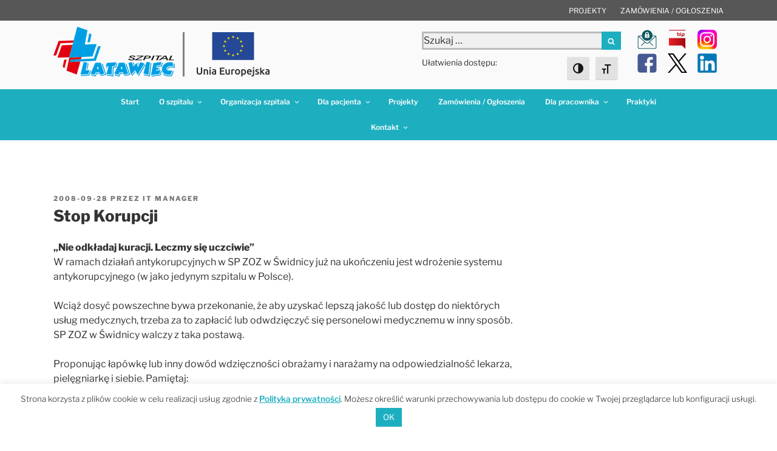

--- FILE ---
content_type: text/css
request_url: https://www.szpital.swidnica.pl/wp-content/themes/twentyseventeen-child/addons/owl-carousel/owl.theme.default.min.css
body_size: 20
content:
.owl-theme .owl-nav [class*=owl-] span svg{display:block;height:30px;width:30px;fill:#fff}.owl-theme .owl-nav button.owl-next,.owl-theme .owl-nav button.owl-prev{opacity:0}.owl-theme:hover .owl-nav button.owl-next,.owl-theme:hover .owl-nav button.owl-prev{background-color:#1dafc0;border-radius:40px;height:50px;width:50px;display:flex;justify-content:center;align-items:center;opacity:1;transition:opacity 500ms ease-in-out 0s}.owl-theme .owl-nav .disabled{opacity:.5;cursor:default}.owl-theme .owl-nav,.owl-theme .owl-nav.disabled+.owl-dots{margin-top:10px}.owl-theme .owl-dots,.owl-theme .owl-nav{text-align:center;-webkit-tap-highlight-color:transparent}.owl-theme .owl-dots .owl-dot{display:inline-block;zoom:1;*display:inline}.owl-theme .owl-dots .owl-dot span{width:10px;height:10px;margin:4px;background:#d6d6d6;display:block;-webkit-backface-visibility:visible;transition:opacity 200ms ease;border-radius:30px}.owl-theme .owl-dots .owl-dot.active span,.owl-theme .owl-dots .owl-dot:hover span{background-color:#1dafc0}

--- FILE ---
content_type: text/javascript
request_url: https://www.szpital.swidnica.pl/wp-content/themes/twentyseventeen-child/js/custom_scripts.js
body_size: 168
content:
jQuery(document).ready(function($){
    jQuery('.owl-carousel').owlCarousel({
        center: true,
        items:1,
        lazyLoad:true,
        loop:true,
        margin:10,
        autoHeight:true,
        touchDrag:true,
        nav:true,
        autoplay:false,
        autoplayTimeout:5000,
        autoplayHoverPause:true,
        navText: ["<span><svg xmlns=\"http://www.w3.org/2000/svg\" viewBox=\"0 0 384 512\"><!--! Font Awesome Pro 6.2.0 by @fontawesome - https://fontawesome.com License - https://fontawesome.com/license (Commercial License) Copyright 2022 Fonticons, Inc. --><path d=\"M18.7 256l22.6 22.6 192 192L256 493.3 301.3 448l-22.6-22.6L109.3 256 278.6 86.6 301.3 64 256 18.7 233.4 41.4l-192 192L18.7 256z\"/></svg></span>", "<span><svg xmlns=\"http://www.w3.org/2000/svg\" viewBox=\"0 0 384 512\"><!--! Font Awesome Pro 6.2.0 by @fontawesome - https://fontawesome.com License - https://fontawesome.com/license (Commercial License) Copyright 2022 Fonticons, Inc. --><path d=\"M365.3 256l-22.6 22.6-192 192L128 493.3 82.7 448l22.6-22.6L274.7 256 105.4 86.6 82.7 64 128 18.7l22.6 22.6 192 192L365.3 256z\"/></svg></span>"],
        });
});